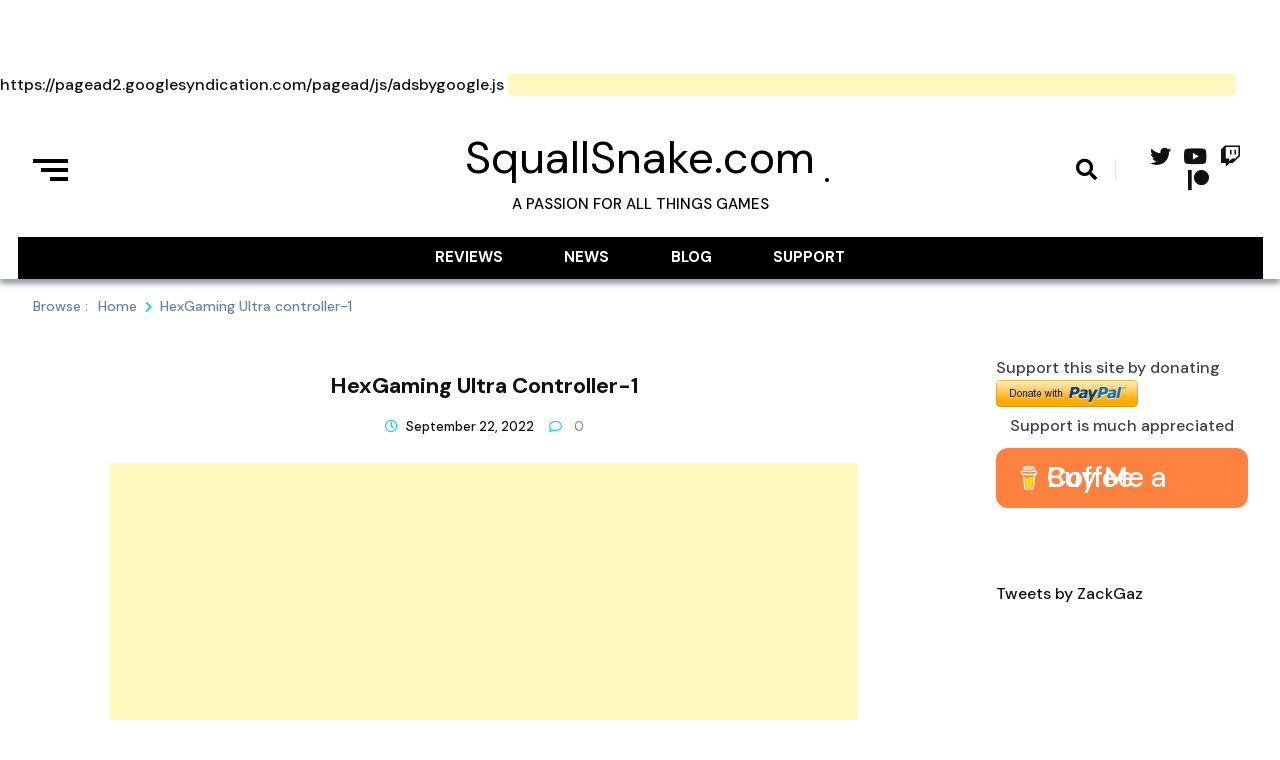

--- FILE ---
content_type: text/html; charset=utf-8
request_url: https://www.google.com/recaptcha/api2/aframe
body_size: 266
content:
<!DOCTYPE HTML><html><head><meta http-equiv="content-type" content="text/html; charset=UTF-8"></head><body><script nonce="lJkboJ0TgkrkiDIf7P2nFg">/** Anti-fraud and anti-abuse applications only. See google.com/recaptcha */ try{var clients={'sodar':'https://pagead2.googlesyndication.com/pagead/sodar?'};window.addEventListener("message",function(a){try{if(a.source===window.parent){var b=JSON.parse(a.data);var c=clients[b['id']];if(c){var d=document.createElement('img');d.src=c+b['params']+'&rc='+(localStorage.getItem("rc::a")?sessionStorage.getItem("rc::b"):"");window.document.body.appendChild(d);sessionStorage.setItem("rc::e",parseInt(sessionStorage.getItem("rc::e")||0)+1);localStorage.setItem("rc::h",'1768765847428');}}}catch(b){}});window.parent.postMessage("_grecaptcha_ready", "*");}catch(b){}</script></body></html>

--- FILE ---
content_type: application/x-javascript
request_url: https://squallsnake.com/wp-content/themes/trendy-blog/assets/js/theme.js?ver=1.6.1
body_size: 1178
content:
/**
 * Main theme scripts
 * 
 * @package Trendy Blog
 * @since 1.0.0
 * 
 */
jQuery(document).ready(function($) {
    const slideArrow = {
      nextArrow: `<button type="button" class="slick-next"><i class="fas fa-chevron-right"></i></button>`,
      prevArrow: `<button type="button" class="slick-prev"><i class="fas fa-chevron-left"></i></button>`,
    };
    let isOpened = false;
    let $searchBox = $("#search-box");
    $("#search").on("click", function (e) {
      e.preventDefault();
      if (!isOpened) {
        $searchBox.slideDown();
        isOpened = true;
        $(this).addClass("active");
      } else {
        $searchBox.slideUp();
        isOpened = false;
        $(this).removeClass("active");
      }
    });
    clickOutSideElm($("header"), function () {
      $searchBox.slideUp();
      isOpened = false;
      $("#search").removeClass("active");
    });

    function clickOutSideElm(elm, callback) {
      $(document).mouseup(function (e) {
        var container = $(elm);
        if (!container.is(e.target) && container.has(e.target).length === 0) {
          callback();
        }
      });
    }
    
    /**
     * Masonry Layout
     */
    let $masonry = $(".blog-masonry").masonry({
      itemSelector: ".post-card",
      horizontalOrder: true,
      gutter: 30,
    });
    $masonry.imagesLoaded().progress(function () {
      $masonry.masonry("layout");
    });

    // banner slider layout two
    $(".blog-flower__slide").each(function() {
      var _this = $(this)
      _this.slick(
        Object.assign(
          {
            dots: true,
            infinite: false,
            speed: 300,
            arrows: true,
            autoplay: false,
            slidesToShow: 3,
            slidesToScroll: 1,
            responsive: [
              {
                breakpoint: 992,
                settings: {
                  slidesToShow: 1,
                },
              },
            ],
          },
          slideArrow
        )
      );
    })

    /**
     * Frontpage sections blocks "gallery post format" slider 
     * 
     * 
     */
    $( ".trendy-blog-frontpage-section, body.archive, body.blog article" ).each(function() {
      var sectionContainer  = $(this),
      sectionWrapper = sectionContainer.find( ".format-gallery .wp-block-gallery ul, .format-gallery .wp-block-gallery.has-nested-images" ), innerSectionContainer
      if(sectionWrapper.length) {
        sectionWrapper.each(function() {
          innerSectionContainer = $(this)
          innerSectionContainer.slick(Object.assign(
            slideArrow
          ))
        })
      }
    })

    // post filter tab layout one
    $(".trendy-blog-frontpage-section .tab-item").on("click", function (e) {
      e.preventDefault();
      $(this).addClass("active").siblings().removeClass("active");
      let getShownTab = $(this).data("for");
      let foundTab = $(this)
        .parents(".news-block__header")
        .siblings(".news-block__tab")
        .find(`[data-tab-name='${getShownTab}']`);
        foundTab.fadeIn(300).addClass("active").siblings().fadeOut(300).removeClass("active");
        // reinit slick slider after tab filter success
        var foundTabsectionWrapper = foundTab.find( ".format-gallery .wp-block-gallery" ), foundTabinnerSectionContainer
        if(foundTabsectionWrapper.length) {
          foundTabsectionWrapper.each(function() {
            foundTabinnerSectionContainer = $(this)
            foundTabinnerSectionContainer.find( "ul" ).slick('unslick').slick('reinit').slick(Object.assign(slideArrow));
          })
        }
    });

    /**
     * Back To Top script
     * 
     */
    if( $( "#trendy-blog-scroll-to-top" ).length ) {
      var scrollContainer = $( "#trendy-blog-scroll-to-top" );
      $(window).scroll(function() {
        if ( $(this).scrollTop() > 800 ) {
          scrollContainer.addClass('show');
        } else {
          scrollContainer.removeClass('show');
        }
      });
      scrollContainer.click(function( event ) {
        event.preventDefault();
        // Animate the scrolling motion.
        jQuery("html, body").animate({
          scrollTop:0
        },"slow");
      });
    }
    
    /**
     * Header Toggle Sidebar handler
     * 
     */
    var header_sidebar_trigger = $( ".header-sidebar-trigger" )
    if( header_sidebar_trigger.length ) {
        header_sidebar_trigger.on( "click", function() {
            $("#page").prepend( '<div class="header-sidebar-overlay"></div>');
            $("body").toggleClass( "header_toggle_sidebar_active" );
            $(this).next(".header-sidebar-content").animate({
              width: "toggle"
            });
        })

        // on close trigger
        $(document).on( "click", ".header-sidebar-content .header-sidebar-trigger-close, .header-sidebar-overlay", function() {
            $("body").toggleClass( "header_toggle_sidebar_active" );
            $("#page .header-sidebar-overlay").remove();
            $("body").find( ".header-sidebar-content" ).animate({
                width: "toggle"
            })
        })
    }

    /**
     * Sticky sidebar
     * 
     */
    if( trendyBlogThemeObject.stickySidebar ) {
      $( ".primary-section, .secondary-section" ).theiaStickySidebar()
    }

    /**
     * Sticky header
     * 
     */
    if( trendyBlogThemeObject.stickyHeader ) {
      $('#content').waypoint(function(direction) {  
            $('header.theme-default').toggleClass('fixed_header');
        }, { offset: + 0 });
    }

});